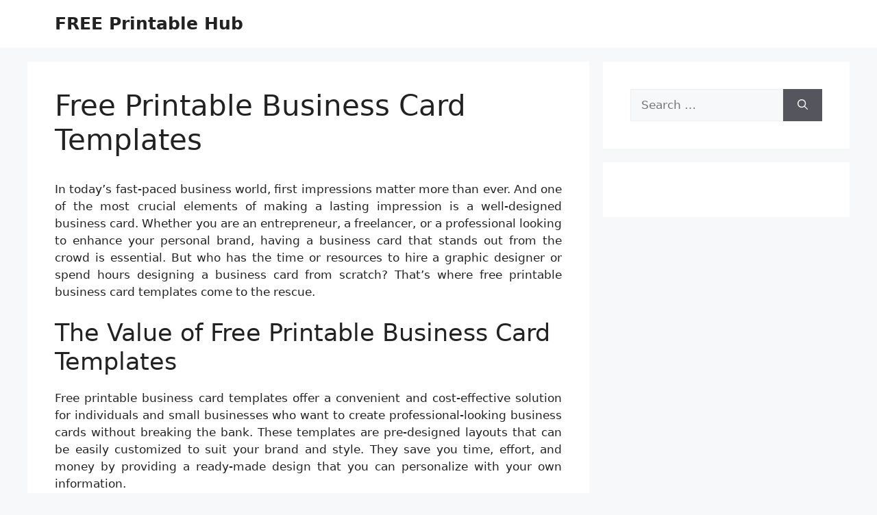

--- FILE ---
content_type: text/html; charset=UTF-8
request_url: https://gracelandbrooklynnewyork.com/free-printable-business-card-templates/
body_size: 12565
content:
<!DOCTYPE html>
<html lang="en-US" prefix="og: https://ogp.me/ns#">
<head>
	<meta charset="UTF-8">
	<meta name="viewport" content="width=device-width, initial-scale=1">
<!-- Search Engine Optimization by Rank Math - https://rankmath.com/ -->
<title>Free Printable Business Card Templates | FREE Printable Hub</title>
<meta name="description" content="In today&#039;s fast-paced business world, first impressions matter more than ever. And one of the most crucial elements of making a lasting impression is a"/>
<meta name="robots" content="follow, index, max-snippet:-1, max-video-preview:-1, max-image-preview:large"/>
<link rel="canonical" href="https://gracelandbrooklynnewyork.com/free-printable-business-card-templates/" />
<meta property="og:locale" content="en_US" />
<meta property="og:type" content="article" />
<meta property="og:title" content="Free Printable Business Card Templates | FREE Printable Hub" />
<meta property="og:description" content="In today&#039;s fast-paced business world, first impressions matter more than ever. And one of the most crucial elements of making a lasting impression is a" />
<meta property="og:url" content="https://gracelandbrooklynnewyork.com/free-printable-business-card-templates/" />
<meta property="og:site_name" content="FREE Printable Hub" />
<meta property="article:section" content="Free Printable" />
<meta property="og:updated_time" content="2024-02-16T16:47:10+07:00" />
<meta property="og:image" content="https://gracelandbrooklynnewyork.com/wp-content/uploads/2024/02/avery-com-templates-8371-business-cards-microsoft-word-business-card-template-free-business-card-templates-business-card-template-free-printable-business-cards-1.jpg" />
<meta property="og:image:secure_url" content="https://gracelandbrooklynnewyork.com/wp-content/uploads/2024/02/avery-com-templates-8371-business-cards-microsoft-word-business-card-template-free-business-card-templates-business-card-template-free-printable-business-cards-1.jpg" />
<meta property="og:image:width" content="1289" />
<meta property="og:image:height" content="1664" />
<meta property="og:image:alt" content="Avery Com Templates 8371 Business Cards Microsoft Word Business Card Template Free Business Card Templates Business Card Template Free Printable Business Cards" />
<meta property="og:image:type" content="image/jpeg" />
<meta property="article:published_time" content="2024-01-03T02:15:22+07:00" />
<meta property="article:modified_time" content="2024-02-16T16:47:10+07:00" />
<meta name="twitter:card" content="summary_large_image" />
<meta name="twitter:title" content="Free Printable Business Card Templates | FREE Printable Hub" />
<meta name="twitter:description" content="In today&#039;s fast-paced business world, first impressions matter more than ever. And one of the most crucial elements of making a lasting impression is a" />
<meta name="twitter:image" content="https://gracelandbrooklynnewyork.com/wp-content/uploads/2024/02/avery-com-templates-8371-business-cards-microsoft-word-business-card-template-free-business-card-templates-business-card-template-free-printable-business-cards-1.jpg" />
<meta name="twitter:label1" content="Written by" />
<meta name="twitter:data1" content="anneahira" />
<meta name="twitter:label2" content="Time to read" />
<meta name="twitter:data2" content="9 minutes" />
<script type="application/ld+json" class="rank-math-schema">{"@context":"https://schema.org","@graph":[{"@type":["Person","Organization"],"@id":"https://gracelandbrooklynnewyork.com/#person","name":"FREE Printable Hub"},{"@type":"WebSite","@id":"https://gracelandbrooklynnewyork.com/#website","url":"https://gracelandbrooklynnewyork.com","name":"FREE Printable Hub","publisher":{"@id":"https://gracelandbrooklynnewyork.com/#person"},"inLanguage":"en-US"},{"@type":"ImageObject","@id":"https://gracelandbrooklynnewyork.com/wp-content/uploads/2024/02/avery-com-templates-8371-business-cards-microsoft-word-business-card-template-free-business-card-templates-business-card-template-free-printable-business-cards-1.jpg","url":"https://gracelandbrooklynnewyork.com/wp-content/uploads/2024/02/avery-com-templates-8371-business-cards-microsoft-word-business-card-template-free-business-card-templates-business-card-template-free-printable-business-cards-1.jpg","width":"200","height":"200","inLanguage":"en-US"},{"@type":"BreadcrumbList","@id":"https://gracelandbrooklynnewyork.com/free-printable-business-card-templates/#breadcrumb","itemListElement":[{"@type":"ListItem","position":"1","item":{"@id":"https://gracelandbrooklynnewyork.com","name":"Home"}},{"@type":"ListItem","position":"2","item":{"@id":"https://gracelandbrooklynnewyork.com/free-printable-business-card-templates/","name":"Free Printable Business Card Templates"}}]},{"@type":"WebPage","@id":"https://gracelandbrooklynnewyork.com/free-printable-business-card-templates/#webpage","url":"https://gracelandbrooklynnewyork.com/free-printable-business-card-templates/","name":"Free Printable Business Card Templates | FREE Printable Hub","datePublished":"2024-01-03T02:15:22+07:00","dateModified":"2024-02-16T16:47:10+07:00","isPartOf":{"@id":"https://gracelandbrooklynnewyork.com/#website"},"primaryImageOfPage":{"@id":"https://gracelandbrooklynnewyork.com/wp-content/uploads/2024/02/avery-com-templates-8371-business-cards-microsoft-word-business-card-template-free-business-card-templates-business-card-template-free-printable-business-cards-1.jpg"},"inLanguage":"en-US","breadcrumb":{"@id":"https://gracelandbrooklynnewyork.com/free-printable-business-card-templates/#breadcrumb"}},{"@type":"Person","@id":"https://gracelandbrooklynnewyork.com/author/anneahira/","name":"anneahira","url":"https://gracelandbrooklynnewyork.com/author/anneahira/","image":{"@type":"ImageObject","@id":"https://secure.gravatar.com/avatar/171d274714744ae76f805e3a7379581df86db24e94380ad8ffe999fcf52b7ea2?s=96&amp;d=mm&amp;r=g","url":"https://secure.gravatar.com/avatar/171d274714744ae76f805e3a7379581df86db24e94380ad8ffe999fcf52b7ea2?s=96&amp;d=mm&amp;r=g","caption":"anneahira","inLanguage":"en-US"},"sameAs":["https://gracelandbrooklynnewyork.com"]},{"@type":"BlogPosting","headline":"Free Printable Business Card Templates | FREE Printable Hub","datePublished":"2024-01-03T02:15:22+07:00","dateModified":"2024-02-16T16:47:10+07:00","author":{"@id":"https://gracelandbrooklynnewyork.com/author/anneahira/","name":"anneahira"},"publisher":{"@id":"https://gracelandbrooklynnewyork.com/#person"},"description":"In today&#039;s fast-paced business world, first impressions matter more than ever. And one of the most crucial elements of making a lasting impression is a","name":"Free Printable Business Card Templates | FREE Printable Hub","@id":"https://gracelandbrooklynnewyork.com/free-printable-business-card-templates/#richSnippet","isPartOf":{"@id":"https://gracelandbrooklynnewyork.com/free-printable-business-card-templates/#webpage"},"image":{"@id":"https://gracelandbrooklynnewyork.com/wp-content/uploads/2024/02/avery-com-templates-8371-business-cards-microsoft-word-business-card-template-free-business-card-templates-business-card-template-free-printable-business-cards-1.jpg"},"inLanguage":"en-US","mainEntityOfPage":{"@id":"https://gracelandbrooklynnewyork.com/free-printable-business-card-templates/#webpage"}}]}</script>
<!-- /Rank Math WordPress SEO plugin -->

<link rel="alternate" type="application/rss+xml" title="FREE Printable Hub &raquo; Feed" href="https://gracelandbrooklynnewyork.com/feed/" />
<link rel="alternate" type="application/rss+xml" title="FREE Printable Hub &raquo; Comments Feed" href="https://gracelandbrooklynnewyork.com/comments/feed/" />
<link rel="alternate" title="oEmbed (JSON)" type="application/json+oembed" href="https://gracelandbrooklynnewyork.com/wp-json/oembed/1.0/embed?url=https%3A%2F%2Fgracelandbrooklynnewyork.com%2Ffree-printable-business-card-templates%2F" />
<link rel="alternate" title="oEmbed (XML)" type="text/xml+oembed" href="https://gracelandbrooklynnewyork.com/wp-json/oembed/1.0/embed?url=https%3A%2F%2Fgracelandbrooklynnewyork.com%2Ffree-printable-business-card-templates%2F&#038;format=xml" />
<style id='wp-img-auto-sizes-contain-inline-css'>
img:is([sizes=auto i],[sizes^="auto," i]){contain-intrinsic-size:3000px 1500px}
/*# sourceURL=wp-img-auto-sizes-contain-inline-css */
</style>
<style id='wp-emoji-styles-inline-css'>

	img.wp-smiley, img.emoji {
		display: inline !important;
		border: none !important;
		box-shadow: none !important;
		height: 1em !important;
		width: 1em !important;
		margin: 0 0.07em !important;
		vertical-align: -0.1em !important;
		background: none !important;
		padding: 0 !important;
	}
/*# sourceURL=wp-emoji-styles-inline-css */
</style>
<link rel='stylesheet' id='generate-style-css' href='https://gracelandbrooklynnewyork.com/wp-content/themes/generatepress/assets/css/main.min.css?ver=3.6.0' media='all' />
<style id='generate-style-inline-css'>
body{background-color:var(--base-2);color:var(--contrast);}a{color:var(--accent);}a{text-decoration:underline;}.entry-title a, .site-branding a, a.button, .wp-block-button__link, .main-navigation a{text-decoration:none;}a:hover, a:focus, a:active{color:var(--contrast);}.wp-block-group__inner-container{max-width:1200px;margin-left:auto;margin-right:auto;}:root{--contrast:#222222;--contrast-2:#575760;--contrast-3:#b2b2be;--base:#f0f0f0;--base-2:#f7f8f9;--base-3:#ffffff;--accent:#1e73be;}:root .has-contrast-color{color:var(--contrast);}:root .has-contrast-background-color{background-color:var(--contrast);}:root .has-contrast-2-color{color:var(--contrast-2);}:root .has-contrast-2-background-color{background-color:var(--contrast-2);}:root .has-contrast-3-color{color:var(--contrast-3);}:root .has-contrast-3-background-color{background-color:var(--contrast-3);}:root .has-base-color{color:var(--base);}:root .has-base-background-color{background-color:var(--base);}:root .has-base-2-color{color:var(--base-2);}:root .has-base-2-background-color{background-color:var(--base-2);}:root .has-base-3-color{color:var(--base-3);}:root .has-base-3-background-color{background-color:var(--base-3);}:root .has-accent-color{color:var(--accent);}:root .has-accent-background-color{background-color:var(--accent);}.top-bar{background-color:#636363;color:#ffffff;}.top-bar a{color:#ffffff;}.top-bar a:hover{color:#303030;}.site-header{background-color:var(--base-3);}.main-title a,.main-title a:hover{color:var(--contrast);}.site-description{color:var(--contrast-2);}.mobile-menu-control-wrapper .menu-toggle,.mobile-menu-control-wrapper .menu-toggle:hover,.mobile-menu-control-wrapper .menu-toggle:focus,.has-inline-mobile-toggle #site-navigation.toggled{background-color:rgba(0, 0, 0, 0.02);}.main-navigation,.main-navigation ul ul{background-color:var(--base-3);}.main-navigation .main-nav ul li a, .main-navigation .menu-toggle, .main-navigation .menu-bar-items{color:var(--contrast);}.main-navigation .main-nav ul li:not([class*="current-menu-"]):hover > a, .main-navigation .main-nav ul li:not([class*="current-menu-"]):focus > a, .main-navigation .main-nav ul li.sfHover:not([class*="current-menu-"]) > a, .main-navigation .menu-bar-item:hover > a, .main-navigation .menu-bar-item.sfHover > a{color:var(--accent);}button.menu-toggle:hover,button.menu-toggle:focus{color:var(--contrast);}.main-navigation .main-nav ul li[class*="current-menu-"] > a{color:var(--accent);}.navigation-search input[type="search"],.navigation-search input[type="search"]:active, .navigation-search input[type="search"]:focus, .main-navigation .main-nav ul li.search-item.active > a, .main-navigation .menu-bar-items .search-item.active > a{color:var(--accent);}.main-navigation ul ul{background-color:var(--base);}.separate-containers .inside-article, .separate-containers .comments-area, .separate-containers .page-header, .one-container .container, .separate-containers .paging-navigation, .inside-page-header{background-color:var(--base-3);}.entry-title a{color:var(--contrast);}.entry-title a:hover{color:var(--contrast-2);}.entry-meta{color:var(--contrast-2);}.sidebar .widget{background-color:var(--base-3);}.footer-widgets{background-color:var(--base-3);}.site-info{background-color:var(--base-3);}input[type="text"],input[type="email"],input[type="url"],input[type="password"],input[type="search"],input[type="tel"],input[type="number"],textarea,select{color:var(--contrast);background-color:var(--base-2);border-color:var(--base);}input[type="text"]:focus,input[type="email"]:focus,input[type="url"]:focus,input[type="password"]:focus,input[type="search"]:focus,input[type="tel"]:focus,input[type="number"]:focus,textarea:focus,select:focus{color:var(--contrast);background-color:var(--base-2);border-color:var(--contrast-3);}button,html input[type="button"],input[type="reset"],input[type="submit"],a.button,a.wp-block-button__link:not(.has-background){color:#ffffff;background-color:#55555e;}button:hover,html input[type="button"]:hover,input[type="reset"]:hover,input[type="submit"]:hover,a.button:hover,button:focus,html input[type="button"]:focus,input[type="reset"]:focus,input[type="submit"]:focus,a.button:focus,a.wp-block-button__link:not(.has-background):active,a.wp-block-button__link:not(.has-background):focus,a.wp-block-button__link:not(.has-background):hover{color:#ffffff;background-color:#3f4047;}a.generate-back-to-top{background-color:rgba( 0,0,0,0.4 );color:#ffffff;}a.generate-back-to-top:hover,a.generate-back-to-top:focus{background-color:rgba( 0,0,0,0.6 );color:#ffffff;}:root{--gp-search-modal-bg-color:var(--base-3);--gp-search-modal-text-color:var(--contrast);--gp-search-modal-overlay-bg-color:rgba(0,0,0,0.2);}@media (max-width:768px){.main-navigation .menu-bar-item:hover > a, .main-navigation .menu-bar-item.sfHover > a{background:none;color:var(--contrast);}}.nav-below-header .main-navigation .inside-navigation.grid-container, .nav-above-header .main-navigation .inside-navigation.grid-container{padding:0px 20px 0px 20px;}.site-main .wp-block-group__inner-container{padding:40px;}.separate-containers .paging-navigation{padding-top:20px;padding-bottom:20px;}.entry-content .alignwide, body:not(.no-sidebar) .entry-content .alignfull{margin-left:-40px;width:calc(100% + 80px);max-width:calc(100% + 80px);}.rtl .menu-item-has-children .dropdown-menu-toggle{padding-left:20px;}.rtl .main-navigation .main-nav ul li.menu-item-has-children > a{padding-right:20px;}@media (max-width:768px){.separate-containers .inside-article, .separate-containers .comments-area, .separate-containers .page-header, .separate-containers .paging-navigation, .one-container .site-content, .inside-page-header{padding:30px;}.site-main .wp-block-group__inner-container{padding:30px;}.inside-top-bar{padding-right:30px;padding-left:30px;}.inside-header{padding-right:30px;padding-left:30px;}.widget-area .widget{padding-top:30px;padding-right:30px;padding-bottom:30px;padding-left:30px;}.footer-widgets-container{padding-top:30px;padding-right:30px;padding-bottom:30px;padding-left:30px;}.inside-site-info{padding-right:30px;padding-left:30px;}.entry-content .alignwide, body:not(.no-sidebar) .entry-content .alignfull{margin-left:-30px;width:calc(100% + 60px);max-width:calc(100% + 60px);}.one-container .site-main .paging-navigation{margin-bottom:20px;}}/* End cached CSS */.is-right-sidebar{width:30%;}.is-left-sidebar{width:30%;}.site-content .content-area{width:70%;}@media (max-width:768px){.main-navigation .menu-toggle,.sidebar-nav-mobile:not(#sticky-placeholder){display:block;}.main-navigation ul,.gen-sidebar-nav,.main-navigation:not(.slideout-navigation):not(.toggled) .main-nav > ul,.has-inline-mobile-toggle #site-navigation .inside-navigation > *:not(.navigation-search):not(.main-nav){display:none;}.nav-align-right .inside-navigation,.nav-align-center .inside-navigation{justify-content:space-between;}.has-inline-mobile-toggle .mobile-menu-control-wrapper{display:flex;flex-wrap:wrap;}.has-inline-mobile-toggle .inside-header{flex-direction:row;text-align:left;flex-wrap:wrap;}.has-inline-mobile-toggle .header-widget,.has-inline-mobile-toggle #site-navigation{flex-basis:100%;}.nav-float-left .has-inline-mobile-toggle #site-navigation{order:10;}}
/*# sourceURL=generate-style-inline-css */
</style>
<script src="https://gracelandbrooklynnewyork.com/wp-includes/js/jquery/jquery.min.js?ver=3.7.1" id="jquery-core-js"></script>
<script src="https://gracelandbrooklynnewyork.com/wp-includes/js/jquery/jquery-migrate.min.js?ver=3.4.1" id="jquery-migrate-js"></script>
<script id="jquery-js-after">
jQuery(document).ready(function() {
	jQuery(".8b3b99d8caadeb000f1477d9f64c376e").click(function() {
		jQuery.post(
			"https://gracelandbrooklynnewyork.com/wp-admin/admin-ajax.php", {
				"action": "quick_adsense_onpost_ad_click",
				"quick_adsense_onpost_ad_index": jQuery(this).attr("data-index"),
				"quick_adsense_nonce": "b9f91dbcef",
			}, function(response) { }
		);
	});
});

//# sourceURL=jquery-js-after
</script>
<link rel="https://api.w.org/" href="https://gracelandbrooklynnewyork.com/wp-json/" /><link rel="alternate" title="JSON" type="application/json" href="https://gracelandbrooklynnewyork.com/wp-json/wp/v2/posts/4211" /><link rel="EditURI" type="application/rsd+xml" title="RSD" href="https://gracelandbrooklynnewyork.com/xmlrpc.php?rsd" />
<meta name="generator" content="WordPress 6.9" />
<link rel='shortlink' href='https://gracelandbrooklynnewyork.com/?p=4211' />
<style id='global-styles-inline-css'>
:root{--wp--preset--aspect-ratio--square: 1;--wp--preset--aspect-ratio--4-3: 4/3;--wp--preset--aspect-ratio--3-4: 3/4;--wp--preset--aspect-ratio--3-2: 3/2;--wp--preset--aspect-ratio--2-3: 2/3;--wp--preset--aspect-ratio--16-9: 16/9;--wp--preset--aspect-ratio--9-16: 9/16;--wp--preset--color--black: #000000;--wp--preset--color--cyan-bluish-gray: #abb8c3;--wp--preset--color--white: #ffffff;--wp--preset--color--pale-pink: #f78da7;--wp--preset--color--vivid-red: #cf2e2e;--wp--preset--color--luminous-vivid-orange: #ff6900;--wp--preset--color--luminous-vivid-amber: #fcb900;--wp--preset--color--light-green-cyan: #7bdcb5;--wp--preset--color--vivid-green-cyan: #00d084;--wp--preset--color--pale-cyan-blue: #8ed1fc;--wp--preset--color--vivid-cyan-blue: #0693e3;--wp--preset--color--vivid-purple: #9b51e0;--wp--preset--color--contrast: var(--contrast);--wp--preset--color--contrast-2: var(--contrast-2);--wp--preset--color--contrast-3: var(--contrast-3);--wp--preset--color--base: var(--base);--wp--preset--color--base-2: var(--base-2);--wp--preset--color--base-3: var(--base-3);--wp--preset--color--accent: var(--accent);--wp--preset--gradient--vivid-cyan-blue-to-vivid-purple: linear-gradient(135deg,rgb(6,147,227) 0%,rgb(155,81,224) 100%);--wp--preset--gradient--light-green-cyan-to-vivid-green-cyan: linear-gradient(135deg,rgb(122,220,180) 0%,rgb(0,208,130) 100%);--wp--preset--gradient--luminous-vivid-amber-to-luminous-vivid-orange: linear-gradient(135deg,rgb(252,185,0) 0%,rgb(255,105,0) 100%);--wp--preset--gradient--luminous-vivid-orange-to-vivid-red: linear-gradient(135deg,rgb(255,105,0) 0%,rgb(207,46,46) 100%);--wp--preset--gradient--very-light-gray-to-cyan-bluish-gray: linear-gradient(135deg,rgb(238,238,238) 0%,rgb(169,184,195) 100%);--wp--preset--gradient--cool-to-warm-spectrum: linear-gradient(135deg,rgb(74,234,220) 0%,rgb(151,120,209) 20%,rgb(207,42,186) 40%,rgb(238,44,130) 60%,rgb(251,105,98) 80%,rgb(254,248,76) 100%);--wp--preset--gradient--blush-light-purple: linear-gradient(135deg,rgb(255,206,236) 0%,rgb(152,150,240) 100%);--wp--preset--gradient--blush-bordeaux: linear-gradient(135deg,rgb(254,205,165) 0%,rgb(254,45,45) 50%,rgb(107,0,62) 100%);--wp--preset--gradient--luminous-dusk: linear-gradient(135deg,rgb(255,203,112) 0%,rgb(199,81,192) 50%,rgb(65,88,208) 100%);--wp--preset--gradient--pale-ocean: linear-gradient(135deg,rgb(255,245,203) 0%,rgb(182,227,212) 50%,rgb(51,167,181) 100%);--wp--preset--gradient--electric-grass: linear-gradient(135deg,rgb(202,248,128) 0%,rgb(113,206,126) 100%);--wp--preset--gradient--midnight: linear-gradient(135deg,rgb(2,3,129) 0%,rgb(40,116,252) 100%);--wp--preset--font-size--small: 13px;--wp--preset--font-size--medium: 20px;--wp--preset--font-size--large: 36px;--wp--preset--font-size--x-large: 42px;--wp--preset--spacing--20: 0.44rem;--wp--preset--spacing--30: 0.67rem;--wp--preset--spacing--40: 1rem;--wp--preset--spacing--50: 1.5rem;--wp--preset--spacing--60: 2.25rem;--wp--preset--spacing--70: 3.38rem;--wp--preset--spacing--80: 5.06rem;--wp--preset--shadow--natural: 6px 6px 9px rgba(0, 0, 0, 0.2);--wp--preset--shadow--deep: 12px 12px 50px rgba(0, 0, 0, 0.4);--wp--preset--shadow--sharp: 6px 6px 0px rgba(0, 0, 0, 0.2);--wp--preset--shadow--outlined: 6px 6px 0px -3px rgb(255, 255, 255), 6px 6px rgb(0, 0, 0);--wp--preset--shadow--crisp: 6px 6px 0px rgb(0, 0, 0);}:where(.is-layout-flex){gap: 0.5em;}:where(.is-layout-grid){gap: 0.5em;}body .is-layout-flex{display: flex;}.is-layout-flex{flex-wrap: wrap;align-items: center;}.is-layout-flex > :is(*, div){margin: 0;}body .is-layout-grid{display: grid;}.is-layout-grid > :is(*, div){margin: 0;}:where(.wp-block-columns.is-layout-flex){gap: 2em;}:where(.wp-block-columns.is-layout-grid){gap: 2em;}:where(.wp-block-post-template.is-layout-flex){gap: 1.25em;}:where(.wp-block-post-template.is-layout-grid){gap: 1.25em;}.has-black-color{color: var(--wp--preset--color--black) !important;}.has-cyan-bluish-gray-color{color: var(--wp--preset--color--cyan-bluish-gray) !important;}.has-white-color{color: var(--wp--preset--color--white) !important;}.has-pale-pink-color{color: var(--wp--preset--color--pale-pink) !important;}.has-vivid-red-color{color: var(--wp--preset--color--vivid-red) !important;}.has-luminous-vivid-orange-color{color: var(--wp--preset--color--luminous-vivid-orange) !important;}.has-luminous-vivid-amber-color{color: var(--wp--preset--color--luminous-vivid-amber) !important;}.has-light-green-cyan-color{color: var(--wp--preset--color--light-green-cyan) !important;}.has-vivid-green-cyan-color{color: var(--wp--preset--color--vivid-green-cyan) !important;}.has-pale-cyan-blue-color{color: var(--wp--preset--color--pale-cyan-blue) !important;}.has-vivid-cyan-blue-color{color: var(--wp--preset--color--vivid-cyan-blue) !important;}.has-vivid-purple-color{color: var(--wp--preset--color--vivid-purple) !important;}.has-black-background-color{background-color: var(--wp--preset--color--black) !important;}.has-cyan-bluish-gray-background-color{background-color: var(--wp--preset--color--cyan-bluish-gray) !important;}.has-white-background-color{background-color: var(--wp--preset--color--white) !important;}.has-pale-pink-background-color{background-color: var(--wp--preset--color--pale-pink) !important;}.has-vivid-red-background-color{background-color: var(--wp--preset--color--vivid-red) !important;}.has-luminous-vivid-orange-background-color{background-color: var(--wp--preset--color--luminous-vivid-orange) !important;}.has-luminous-vivid-amber-background-color{background-color: var(--wp--preset--color--luminous-vivid-amber) !important;}.has-light-green-cyan-background-color{background-color: var(--wp--preset--color--light-green-cyan) !important;}.has-vivid-green-cyan-background-color{background-color: var(--wp--preset--color--vivid-green-cyan) !important;}.has-pale-cyan-blue-background-color{background-color: var(--wp--preset--color--pale-cyan-blue) !important;}.has-vivid-cyan-blue-background-color{background-color: var(--wp--preset--color--vivid-cyan-blue) !important;}.has-vivid-purple-background-color{background-color: var(--wp--preset--color--vivid-purple) !important;}.has-black-border-color{border-color: var(--wp--preset--color--black) !important;}.has-cyan-bluish-gray-border-color{border-color: var(--wp--preset--color--cyan-bluish-gray) !important;}.has-white-border-color{border-color: var(--wp--preset--color--white) !important;}.has-pale-pink-border-color{border-color: var(--wp--preset--color--pale-pink) !important;}.has-vivid-red-border-color{border-color: var(--wp--preset--color--vivid-red) !important;}.has-luminous-vivid-orange-border-color{border-color: var(--wp--preset--color--luminous-vivid-orange) !important;}.has-luminous-vivid-amber-border-color{border-color: var(--wp--preset--color--luminous-vivid-amber) !important;}.has-light-green-cyan-border-color{border-color: var(--wp--preset--color--light-green-cyan) !important;}.has-vivid-green-cyan-border-color{border-color: var(--wp--preset--color--vivid-green-cyan) !important;}.has-pale-cyan-blue-border-color{border-color: var(--wp--preset--color--pale-cyan-blue) !important;}.has-vivid-cyan-blue-border-color{border-color: var(--wp--preset--color--vivid-cyan-blue) !important;}.has-vivid-purple-border-color{border-color: var(--wp--preset--color--vivid-purple) !important;}.has-vivid-cyan-blue-to-vivid-purple-gradient-background{background: var(--wp--preset--gradient--vivid-cyan-blue-to-vivid-purple) !important;}.has-light-green-cyan-to-vivid-green-cyan-gradient-background{background: var(--wp--preset--gradient--light-green-cyan-to-vivid-green-cyan) !important;}.has-luminous-vivid-amber-to-luminous-vivid-orange-gradient-background{background: var(--wp--preset--gradient--luminous-vivid-amber-to-luminous-vivid-orange) !important;}.has-luminous-vivid-orange-to-vivid-red-gradient-background{background: var(--wp--preset--gradient--luminous-vivid-orange-to-vivid-red) !important;}.has-very-light-gray-to-cyan-bluish-gray-gradient-background{background: var(--wp--preset--gradient--very-light-gray-to-cyan-bluish-gray) !important;}.has-cool-to-warm-spectrum-gradient-background{background: var(--wp--preset--gradient--cool-to-warm-spectrum) !important;}.has-blush-light-purple-gradient-background{background: var(--wp--preset--gradient--blush-light-purple) !important;}.has-blush-bordeaux-gradient-background{background: var(--wp--preset--gradient--blush-bordeaux) !important;}.has-luminous-dusk-gradient-background{background: var(--wp--preset--gradient--luminous-dusk) !important;}.has-pale-ocean-gradient-background{background: var(--wp--preset--gradient--pale-ocean) !important;}.has-electric-grass-gradient-background{background: var(--wp--preset--gradient--electric-grass) !important;}.has-midnight-gradient-background{background: var(--wp--preset--gradient--midnight) !important;}.has-small-font-size{font-size: var(--wp--preset--font-size--small) !important;}.has-medium-font-size{font-size: var(--wp--preset--font-size--medium) !important;}.has-large-font-size{font-size: var(--wp--preset--font-size--large) !important;}.has-x-large-font-size{font-size: var(--wp--preset--font-size--x-large) !important;}
/*# sourceURL=global-styles-inline-css */
</style>
</head>

<body data-rsssl=1 class="wp-singular post-template-default single single-post postid-4211 single-format-standard wp-embed-responsive wp-theme-generatepress post-image-above-header post-image-aligned-center right-sidebar nav-float-right separate-containers header-aligned-left dropdown-hover" itemtype="https://schema.org/Blog" itemscope>
	<a class="screen-reader-text skip-link" href="#content" title="Skip to content">Skip to content</a>		<header class="site-header has-inline-mobile-toggle" id="masthead" aria-label="Site"  itemtype="https://schema.org/WPHeader" itemscope>
			<div class="inside-header grid-container">
				<div class="site-branding">
						<p class="main-title" itemprop="headline">
					<a href="https://gracelandbrooklynnewyork.com/" rel="home">FREE Printable Hub</a>
				</p>
						
					</div>	<nav class="main-navigation mobile-menu-control-wrapper" id="mobile-menu-control-wrapper" aria-label="Mobile Toggle">
				<button data-nav="site-navigation" class="menu-toggle" aria-controls="primary-menu" aria-expanded="false">
			<span class="gp-icon icon-menu-bars"><svg viewBox="0 0 512 512" aria-hidden="true" xmlns="http://www.w3.org/2000/svg" width="1em" height="1em"><path d="M0 96c0-13.255 10.745-24 24-24h464c13.255 0 24 10.745 24 24s-10.745 24-24 24H24c-13.255 0-24-10.745-24-24zm0 160c0-13.255 10.745-24 24-24h464c13.255 0 24 10.745 24 24s-10.745 24-24 24H24c-13.255 0-24-10.745-24-24zm0 160c0-13.255 10.745-24 24-24h464c13.255 0 24 10.745 24 24s-10.745 24-24 24H24c-13.255 0-24-10.745-24-24z" /></svg><svg viewBox="0 0 512 512" aria-hidden="true" xmlns="http://www.w3.org/2000/svg" width="1em" height="1em"><path d="M71.029 71.029c9.373-9.372 24.569-9.372 33.942 0L256 222.059l151.029-151.03c9.373-9.372 24.569-9.372 33.942 0 9.372 9.373 9.372 24.569 0 33.942L289.941 256l151.03 151.029c9.372 9.373 9.372 24.569 0 33.942-9.373 9.372-24.569 9.372-33.942 0L256 289.941l-151.029 151.03c-9.373 9.372-24.569 9.372-33.942 0-9.372-9.373-9.372-24.569 0-33.942L222.059 256 71.029 104.971c-9.372-9.373-9.372-24.569 0-33.942z" /></svg></span><span class="screen-reader-text">Menu</span>		</button>
	</nav>
			<nav class="main-navigation sub-menu-right" id="site-navigation" aria-label="Primary"  itemtype="https://schema.org/SiteNavigationElement" itemscope>
			<div class="inside-navigation grid-container">
								<button class="menu-toggle" aria-controls="primary-menu" aria-expanded="false">
					<span class="gp-icon icon-menu-bars"><svg viewBox="0 0 512 512" aria-hidden="true" xmlns="http://www.w3.org/2000/svg" width="1em" height="1em"><path d="M0 96c0-13.255 10.745-24 24-24h464c13.255 0 24 10.745 24 24s-10.745 24-24 24H24c-13.255 0-24-10.745-24-24zm0 160c0-13.255 10.745-24 24-24h464c13.255 0 24 10.745 24 24s-10.745 24-24 24H24c-13.255 0-24-10.745-24-24zm0 160c0-13.255 10.745-24 24-24h464c13.255 0 24 10.745 24 24s-10.745 24-24 24H24c-13.255 0-24-10.745-24-24z" /></svg><svg viewBox="0 0 512 512" aria-hidden="true" xmlns="http://www.w3.org/2000/svg" width="1em" height="1em"><path d="M71.029 71.029c9.373-9.372 24.569-9.372 33.942 0L256 222.059l151.029-151.03c9.373-9.372 24.569-9.372 33.942 0 9.372 9.373 9.372 24.569 0 33.942L289.941 256l151.03 151.029c9.372 9.373 9.372 24.569 0 33.942-9.373 9.372-24.569 9.372-33.942 0L256 289.941l-151.029 151.03c-9.373 9.372-24.569 9.372-33.942 0-9.372-9.373-9.372-24.569 0-33.942L222.059 256 71.029 104.971c-9.372-9.373-9.372-24.569 0-33.942z" /></svg></span><span class="mobile-menu">Menu</span>				</button>
						<div id="primary-menu" class="main-nav">
			<ul class="menu sf-menu">
							</ul>
		</div>
					</div>
		</nav>
					</div>
		</header>
		
	<div class="site grid-container container hfeed" id="page">
				<div class="site-content" id="content">
			
	<div class="content-area" id="primary">
		<main class="site-main" id="main">
			
<article id="post-4211" class="post-4211 post type-post status-publish format-standard hentry category-free-printable" itemtype="https://schema.org/CreativeWork" itemscope>
	<div class="inside-article">
					<header class="entry-header">
				<h1 class="entry-title" itemprop="headline">Free Printable Business Card Templates</h1>			</header>
			
		<div class="entry-content" itemprop="text">
			<p style="text-align: justify;">In today&#8217;s fast-paced business world, first impressions matter more than ever. And one of the most crucial elements of making a lasting impression is a well-designed business card. Whether you are an entrepreneur, a freelancer, or a professional looking to enhance your personal brand, having a business card that stands out from the crowd is essential. But who has the time or resources to hire a graphic designer or spend hours designing a business card from scratch? That&#8217;s where free printable business card templates come to the rescue.</p>
<h2>The Value of Free Printable Business Card Templates</h2>
<p style="text-align: justify;">Free printable business card templates offer a convenient and cost-effective solution for individuals and small businesses who want to create professional-looking business cards without breaking the bank. These templates are pre-designed layouts that can be easily customized to suit your brand and style. They save you time, effort, and money by providing a ready-made design that you can personalize with your own information.</p>
<p style="text-align: justify;">With free printable business card templates, you don&#8217;t need any graphic design skills or expensive software. All you need is a computer, an internet connection, and a printer. Simply choose a template, customize it with your logo, contact details, and any other relevant information, and hit print. In a matter of minutes, you&#8217;ll have a stack of professional-looking business cards ready to be distributed.</p>
<h2>Exploring the Benefits</h2>
<p style="text-align: justify;">Using free printable business card templates offers numerous benefits, making them a popular choice among professionals. Here are some key advantages:</p>
<h3>1. Cost Savings</h3>
<p style="text-align: justify;">One of the most significant advantages of free printable business card templates is the cost savings they provide. Instead of spending money on hiring a designer or purchasing expensive design software, you can access high-quality templates for free. This is especially beneficial for startups and small businesses with limited budgets.</p>
<h3>2. Time Efficiency</h3>
<p style="text-align: justify;">Time is a precious resource in today&#8217;s fast-paced world. Free printable business card templates save you valuable time by eliminating the need to start from scratch. With a wide range of templates available, you can quickly find one that suits your style and brand. Customizing the template with your information is a breeze, allowing you to create professional business cards in minutes.</p>
<h3>3. Professional Appearance</h3>
<p style="text-align: justify;">First impressions are crucial, and your business card is often the first tangible representation of your brand that potential clients or partners encounter. Free printable business card templates offer professionally designed layouts that give your cards a polished and sophisticated look. This helps you make a positive impression and stand out from competitors.</p>
<h3>4. Customization Options</h3>
<p style="text-align: justify;">While the templates provide a solid foundation, they also offer plenty of room for customization. You can easily add your logo, choose different fonts and colors, and adjust the layout to suit your preferences. This allows you to create a unique and personalized business card that reflects your brand identity.</p>
<h2>Final Thoughts</h2>
<p style="text-align: justify;">Free printable business card templates are a valuable resource for individuals and small businesses looking to create professional-looking business cards with minimal effort and cost. They offer a wide range of templates to choose from, ensuring you can find a design that aligns with your brand. By leveraging the benefits of these templates, you can make a memorable first impression and establish your credibility in the business world.</p>
<h3>More FREE Printables</h3>
<ul>
<li><a href="/free-printable-business-card-templates-for-teachers">Free Printable Business Card Templates For Teachers</a></li>
<li><a href="/free-printable-business-card-templates-for-word">Free Printable Business Card Templates For Word</a></li>
<li><a href="/free-printable-business-card-templates-pdf">Free Printable Business Card Templates Pdf</a></li>
<li><a href="/free-printable-business-hours-sign">Free Printable Business Hours Sign</a></li>
<li><a href="/free-printable-button-templates">Free Printable Button Templates</a></li>
</ul>
<p style="text-align: justify;">Below you&#8217;ll find a selection of images related to our conversation, all courtesy of Google. They&#8217;re here to sprinkle a little visual flair on our topic. We&#8217;re shooting for a mix of insightful and easy-going, aiming to make your journey through this topic a bit more vivid.</p>
<h2>Avery Com Templates 8371 Business Cards Microsoft Word Business Card Template Free Business Card Templates Business Card Template Free Printable Business Cards</h2>
<p style="text-align: justify;">The image, titled <strong>Avery Com Templates 8371 Business Cards Microsoft Word Business Card Template Free Business Card Templates Business Card Template Free Printable Business Cards</strong>, published on <span style="text-decoration: underline;">February, 11 2024</span>, features dimensions of width <em>1289</em> px and height <em>1664</em> px, with a file size of <span style="text-decoration: underline;">1289 x 1664</span> px. This image image/jpeg type visual are source from <strong>www.pinterest.com</strong> offers a concise yet detailed view, perfectly suited for educational or illustrative purposes on topic <strong>Free Printable Business Card Templates</strong>. Its composition and scale not only enhance the aesthetic appeal but also serve as an insightful reference for our readers, embodying the essence of the subject discussed.</p>
<p align="center"><a href="https://gracelandbrooklynnewyork.com/wp-content/uploads/2024/02/avery-com-templates-8371-business-cards-microsoft-word-business-card-template-free-business-card-templates-business-card-template-free-printable-business-cards-1.jpg"><img fetchpriority="high" decoding="async" class="alignnone" title="Avery Com Templates 8371 Business Cards Microsoft Word Business Card Template Free Business Card Templates Business Card Template Free Printable Business Cards - Free Printable Business Card Templates" src="https://gracelandbrooklynnewyork.com/wp-content/uploads/2024/02/avery-com-templates-8371-business-cards-microsoft-word-business-card-template-free-business-card-templates-business-card-template-free-printable-business-cards-1.jpg" alt="Avery Com Templates 8371 Business Cards Microsoft Word Business Card Template Free Business Card Templates Business Card Template Free Printable Business Cards - Free Printable Business Card Templates" width="1289" height="1664" /></a></p>
<h2>Blank Business Card Template 3 5&#215;2 88 9&#215;50 8mm</h2>
<p style="text-align: justify;">The image, titled <strong>Blank Business Card Template 3 5&#215;2 88 9&#215;50 8mm</strong>, published on <span style="text-decoration: underline;">February, 11 2024</span>, features dimensions of width <em>800</em> px and height <em>1132 </em>px, with a file size of <span style="text-decoration: underline;">800 x 1132</span>. This image image/jpeg type visual are source from <strong>makebadge.com</strong> offers a concise yet detailed view, perfectly suited for educational or illustrative purposes on topic <strong>Free Printable Business Card Templates</strong>. Its composition and scale not only enhance the aesthetic appeal but also serve as an insightful reference for our readers, embodying the essence of the subject discussed.</p>
<p align="center"><a href="https://gracelandbrooklynnewyork.com/wp-content/uploads/2024/02/blank-business-card-template-3-5x2-88-9x50-8mm-2.jpg"><img decoding="async" class="alignnone" title="Blank Business Card Template 3 5x2 88 9x50 8mm - Free Printable Business Card Templates" src="https://gracelandbrooklynnewyork.com/wp-content/uploads/2024/02/blank-business-card-template-3-5x2-88-9x50-8mm-2.jpg" alt="Blank Business Card Template 3 5x2 88 9x50 8mm - Free Printable Business Card Templates" width="800" height="1132" /></a></p>
<h2>Print Business Card Template Royalty Free Vector Image</h2>
<p style="text-align: justify;">The image, titled <strong>Print Business Card Template Royalty Free Vector Image</strong>, published on <span style="text-decoration: underline;">February, 11 2024</span>, features dimensions of width <em>1000</em> px and height <em>1080 </em>px, with a file size of <span style="text-decoration: underline;">1000 x 1080</span>. This image image/jpeg type visual are source from <strong>www.vectorstock.com</strong> offers a concise yet detailed view, perfectly suited for educational or illustrative purposes on topic <strong>Free Printable Business Card Templates</strong>. Its composition and scale not only enhance the aesthetic appeal but also serve as an insightful reference for our readers, embodying the essence of the subject discussed.</p>
<p align="center"><a href="https://gracelandbrooklynnewyork.com/wp-content/uploads/2024/02/print-business-card-template-royalty-free-vector-image.jpg"><img decoding="async" class="alignnone" title="Print Business Card Template Royalty Free Vector Image - Free Printable Business Card Templates" src="https://gracelandbrooklynnewyork.com/wp-content/uploads/2024/02/print-business-card-template-royalty-free-vector-image.jpg" alt="Print Business Card Template Royalty Free Vector Image - Free Printable Business Card Templates" width="1000" height="1080" /></a></p>
<h2>Custom Free Printable Business Cards Template Online Printing Check More At Http W Free Printable Business Cards Free Business Card Maker Business Card Maker</h2>
<p style="text-align: justify;">The image, titled <strong>Custom Free Printable Business Cards Template Online Printing Check More At Http W Free Printable Business Cards Free Business Card Maker Business Card Maker</strong>, published on <span style="text-decoration: underline;">February, 11 2024</span>, features dimensions of width<em> 1011</em> px and height<em> 975 </em>px, with a file size of <span style="text-decoration: underline;">1011 x 975</span>. This image image/jpeg type visual are source from <strong>www.pinterest.com</strong> offers a concise yet detailed view, perfectly suited for educational or illustrative purposes on topic <strong>Free Printable Business Card Templates</strong>. Its composition and scale not only enhance the aesthetic appeal but also serve as an insightful reference for our readers, embodying the essence of the subject discussed.</p>
<p align="center"><a href="https://gracelandbrooklynnewyork.com/wp-content/uploads/2024/02/custom-free-printable-business-cards-template-online-printing-check-more-at-http-w-free-printable-business-cards-free-business-card-maker-business-card-maker-1.jpg"><img loading="lazy" decoding="async" class="alignnone" title="Custom Free Printable Business Cards Template Online Printing Check More At Http w Free Printable Business Cards Free Business Card Maker Business Card Maker - Free Printable Business Card Templates" src="https://gracelandbrooklynnewyork.com/wp-content/uploads/2024/02/custom-free-printable-business-cards-template-online-printing-check-more-at-http-w-free-printable-business-cards-free-business-card-maker-business-card-maker-1.jpg" alt="Custom Free Printable Business Cards Template Online Printing Check More At Http w Free Printable Business Cards Free Business Card Maker Business Card Maker - Free Printable Business Card Templates" width="1011" height="975" /></a></p>
<h2>Free Printable Business Card Templates You Can Customize Canva</h2>
<p style="text-align: justify;">The image, titled <strong>Free Printable Business Card Templates You Can Customize Canva</strong>, published on <span style="text-decoration: underline;">February, 11 2024</span>, features dimensions of width <em>1600</em> px and height <em>941 </em>px, with a file size of <span style="text-decoration: underline;">1600 x 941</span>. This image image/jpeg type visual are source from <strong>www.canva.com</strong> offers a concise yet detailed view, perfectly suited for educational or illustrative purposes on topic <strong>Free Printable Business Card Templates</strong>. Its composition and scale not only enhance the aesthetic appeal but also serve as an insightful reference for our readers, embodying the essence of the subject discussed.</p>
<p align="center"><a href="https://gracelandbrooklynnewyork.com/wp-content/uploads/2024/02/free-printable-business-card-templates-you-can-customize-canva-7.jpg"><img loading="lazy" decoding="async" class="alignnone" title="Free Printable Business Card Templates You Can Customize Canva - Free Printable Business Card Templates" src="https://gracelandbrooklynnewyork.com/wp-content/uploads/2024/02/free-printable-business-card-templates-you-can-customize-canva-7.jpg" alt="Free Printable Business Card Templates You Can Customize Canva - Free Printable Business Card Templates" width="1600" height="941" /></a></p>
<h2>Blank Business Card Template In PSD Pages Illustrator Publisher Word Download Template</h2>
<p style="text-align: justify;">The image, titled <strong>Blank Business Card Template In PSD Pages Illustrator Publisher Word Download Template</strong>, published on <span style="text-decoration: underline;">February, 11 2024</span>, features dimensions of width <em>880</em> px and height <em>1140 </em>px, with a file size of <span style="text-decoration: underline;">880 x 1140</span>. This image image/jpeg type visual are source from <strong>www.template.net</strong> offers a concise yet detailed view, perfectly suited for educational or illustrative purposes on topic <strong>Free Printable Business Card Templates</strong>. Its composition and scale not only enhance the aesthetic appeal but also serve as an insightful reference for our readers, embodying the essence of the subject discussed.</p>
<p align="center"><a href="https://gracelandbrooklynnewyork.com/wp-content/uploads/2024/02/blank-business-card-template-in-psd-pages-illustrator-publisher-word-download-template-2.jpg"><img loading="lazy" decoding="async" class="alignnone" title="Blank Business Card Template In PSD Pages Illustrator Publisher Word Download Template - Free Printable Business Card Templates" src="https://gracelandbrooklynnewyork.com/wp-content/uploads/2024/02/blank-business-card-template-in-psd-pages-illustrator-publisher-word-download-template-2.jpg" alt="Blank Business Card Template In PSD Pages Illustrator Publisher Word Download Template - Free Printable Business Card Templates" width="880" height="1140" /></a></p>
<h2>Business Card Printable Template Free Printable Templates Free</h2>
<p style="text-align: justify;">The image, titled <strong>Business Card Printable Template Free Printable Templates Free</strong>, published on <span style="text-decoration: underline;">February, 11 2024</span>, features dimensions of width <em>1600</em> px and height <em>1211 </em>px, with a file size of <span style="text-decoration: underline;">1600 x 1211</span>. This image image/jpeg type visual are source from <strong>read.cholonautas.edu.pe</strong> offers a concise yet detailed view, perfectly suited for educational or illustrative purposes on topic <strong>Free Printable Business Card Templates</strong>. Its composition and scale not only enhance the aesthetic appeal but also serve as an insightful reference for our readers, embodying the essence of the subject discussed.</p>
<p align="center"><a href="https://gracelandbrooklynnewyork.com/wp-content/uploads/2024/02/business-card-printable-template-free-printable-templates-free.jpg"><img loading="lazy" decoding="async" class="alignnone" title="Business Card Printable Template Free Printable Templates Free - Free Printable Business Card Templates" src="https://gracelandbrooklynnewyork.com/wp-content/uploads/2024/02/business-card-printable-template-free-printable-templates-free.jpg" alt="Business Card Printable Template Free Printable Templates Free - Free Printable Business Card Templates" width="1600" height="1211" /></a></p>
<h2>Free Calling Card Template Download Tunu Redmini Co With Blank Business Download Business Card Business Card Templates Download Free Business Card Templates</h2>
<p style="text-align: justify;">The image, titled <strong>Free Calling Card Template Download Tunu Redmini Co With Blank Business Download Business Card Business Card Templates Download Free Business Card Templates</strong>, published on <span style="text-decoration: underline;">February, 11 2024</span>, features dimensions of width<em> 1300</em> px and height <em>1291 </em>px, with a file size of <span style="text-decoration: underline;">1300 x 1291</span>. This image image/jpeg type visual are source from <strong>www.pinterest.com</strong> offers a concise yet detailed view, perfectly suited for educational or illustrative purposes on topic <strong>Free Printable Business Card Templates</strong>. Its composition and scale not only enhance the aesthetic appeal but also serve as an insightful reference for our readers, embodying the essence of the subject discussed.</p>
<p align="center"><a href="https://gracelandbrooklynnewyork.com/wp-content/uploads/2024/02/free-calling-card-template-download-tunu-redmini-co-with-blank-business-download-business-card-business-card-templates-download-free-business-card-templates-1.jpg"><img loading="lazy" decoding="async" class="alignnone" title="Free Calling Card Template Download Tunu redmini co With Blank Business Download Business Card Business Card Templates Download Free Business Card Templates - Free Printable Business Card Templates" src="https://gracelandbrooklynnewyork.com/wp-content/uploads/2024/02/free-calling-card-template-download-tunu-redmini-co-with-blank-business-download-business-card-business-card-templates-download-free-business-card-templates-1.jpg" alt="Free Calling Card Template Download Tunu redmini co With Blank Business Download Business Card Business Card Templates Download Free Business Card Templates - Free Printable Business Card Templates" width="1300" height="1291" /></a></p>
<h2>Business Card Templates Set Printable Royalty Free Vector</h2>
<p style="text-align: justify;">The image, titled <strong>Business Card Templates Set Printable Royalty Free Vector</strong>, published on <span style="text-decoration: underline;">February, 11 2024</span>, features dimensions of width <em>1000</em> px and height <em>1080 </em>px, with a file size of <span style="text-decoration: underline;">1000 x 1080</span>. This image image/jpeg type visual are source from <strong>www.vectorstock.com</strong> offers a concise yet detailed view, perfectly suited for educational or illustrative purposes on topic <strong>Free Printable Business Card Templates</strong>. Its composition and scale not only enhance the aesthetic appeal but also serve as an insightful reference for our readers, embodying the essence of the subject discussed.</p>
<p align="center"><a href="https://gracelandbrooklynnewyork.com/wp-content/uploads/2024/02/business-card-templates-set-printable-royalty-free-vector.jpg"><img loading="lazy" decoding="async" class="alignnone" title="Business Card Templates Set Printable Royalty Free Vector - Free Printable Business Card Templates" src="https://gracelandbrooklynnewyork.com/wp-content/uploads/2024/02/business-card-templates-set-printable-royalty-free-vector.jpg" alt="Business Card Templates Set Printable Royalty Free Vector - Free Printable Business Card Templates" width="1000" height="1080" /></a></p>
<h2>Free Blank Business Card Template Front And Back Design Pertaining To Front And Back B Printable Business Cards Business Card Template Psd Blank Business Cards</h2>
<p style="text-align: justify;">The image, titled <strong>Free Blank Business Card Template Front And Back Design Pertaining To Front And Back B Printable Business Cards Business Card Template Psd Blank Business Cards</strong>, published on February, 11 2024, features dimensions of width <em>1202</em> px and height <em>1701 </em>px, with a file size of <span style="text-decoration: underline;">1202 x 1701</span>. This image image/jpeg type visual are source from <strong>www.pinterest.com</strong> offers a concise yet detailed view, perfectly suited for educational or illustrative purposes on topic <strong>Free Printable Business Card Templates</strong>. Its composition and scale not only enhance the aesthetic appeal but also serve as an insightful reference for our readers, embodying the essence of the subject discussed.</p>
<p align="center"><a href="https://gracelandbrooklynnewyork.com/wp-content/uploads/2024/02/free-blank-business-card-template-front-and-back-design-pertaining-to-front-and-back-b-printable-business-cards-business-card-template-psd-blank-business-cards.jpg"><img loading="lazy" decoding="async" class="alignnone" title="Free Blank Business Card Template Front And Back Design Pertaining To Front And Back B Printable Business Cards Business Card Template Psd Blank Business Cards - Free Printable Business Card Templates" src="https://gracelandbrooklynnewyork.com/wp-content/uploads/2024/02/free-blank-business-card-template-front-and-back-design-pertaining-to-front-and-back-b-printable-business-cards-business-card-template-psd-blank-business-cards.jpg" alt="Free Blank Business Card Template Front And Back Design Pertaining To Front And Back B Printable Business Cards Business Card Template Psd Blank Business Cards - Free Printable Business Card Templates" width="1202" height="1701" /></a></p>
<hr />
<p style="text-align: justify;">The images featured on our website were sourced from Google, and intended solely for educational purposes only. We recognize these images may be copyrighted, and we aim not to infringe on any rights. If you own an image on our site and prefer it removed or have copyright concerns, please reach out to us by contact page. Our commitment is to resolve such issues swiftly in line with our copyright policy and DMCA guidelines. We appreciate your understanding and cooperation in ensuring that the content remains respectful of copyright laws and ownership rights.</p>
<!--CusAds0-->
<div style="font-size: 0px; height: 0px; line-height: 0px; margin: 0; padding: 0; clear: both;"></div>		</div>

			</div>
</article>
		</main>
	</div>

	<div class="widget-area sidebar is-right-sidebar" id="right-sidebar">
	<div class="inside-right-sidebar">
		<aside id="search-2" class="widget inner-padding widget_search"><form method="get" class="search-form" action="https://gracelandbrooklynnewyork.com/">
	<label>
		<span class="screen-reader-text">Search for:</span>
		<input type="search" class="search-field" placeholder="Search &hellip;" value="" name="s" title="Search for:">
	</label>
	<button class="search-submit" aria-label="Search"><span class="gp-icon icon-search"><svg viewBox="0 0 512 512" aria-hidden="true" xmlns="http://www.w3.org/2000/svg" width="1em" height="1em"><path fill-rule="evenodd" clip-rule="evenodd" d="M208 48c-88.366 0-160 71.634-160 160s71.634 160 160 160 160-71.634 160-160S296.366 48 208 48zM0 208C0 93.125 93.125 0 208 0s208 93.125 208 208c0 48.741-16.765 93.566-44.843 129.024l133.826 134.018c9.366 9.379 9.355 24.575-.025 33.941-9.379 9.366-24.575 9.355-33.941-.025L337.238 370.987C301.747 399.167 256.839 416 208 416 93.125 416 0 322.875 0 208z" /></svg></span></button></form>
</aside><aside id="custom_html-2" class="widget_text widget inner-padding widget_custom_html"><div class="textwidget custom-html-widget"><center><script type="text/javascript">
	atOptions = {
		'key' : '18e47a187272b831641e501d3ca600e0',
		'format' : 'iframe',
		'height' : 600,
		'width' : 160,
		'params' : {}
	};
</script>
<script type="text/javascript" src="//www.topcreativeformat.com/18e47a187272b831641e501d3ca600e0/invoke.js"></script></center></div></aside>	</div>
</div>

	</div>
</div>


<div class="site-footer">
			<footer class="site-info" aria-label="Site"  itemtype="https://schema.org/WPFooter" itemscope>
			<div class="inside-site-info grid-container">
								<div class="copyright-bar">
					<span class="copyright">&copy; 2026 FREE Printable Hub</span> &bull; Built with <a href="https://generatepress.com" itemprop="url">GeneratePress</a>				</div>
			</div>
		</footer>
		</div>

<script type="speculationrules">
{"prefetch":[{"source":"document","where":{"and":[{"href_matches":"/*"},{"not":{"href_matches":["/wp-*.php","/wp-admin/*","/wp-content/uploads/*","/wp-content/*","/wp-content/plugins/*","/wp-content/themes/generatepress/*","/*\\?(.+)"]}},{"not":{"selector_matches":"a[rel~=\"nofollow\"]"}},{"not":{"selector_matches":".no-prefetch, .no-prefetch a"}}]},"eagerness":"conservative"}]}
</script>
<!-- Default Statcounter code for Gracelandbrooklynnewyork
https://gracelandbrooklynnewyork.com/ -->
<script type="text/javascript">
var sc_project=12995548; 
var sc_invisible=1; 
var sc_security="7e978746"; 
</script>
<script type="text/javascript" src="https://www.statcounter.com/counter/counter.js" async></script>
<noscript><div class="statcounter"><a title="Web Analytics Made Easy -
Statcounter" href="https://statcounter.com/" target="_blank"><img class="statcounter" src="https://c.statcounter.com/12995548/0/7e978746/1/" alt="Web Analytics Made Easy - Statcounter"></a></div></noscript>
<!-- End of Statcounter Code --><script id="generate-a11y">
!function(){"use strict";if("querySelector"in document&&"addEventListener"in window){var e=document.body;e.addEventListener("pointerdown",(function(){e.classList.add("using-mouse")}),{passive:!0}),e.addEventListener("keydown",(function(){e.classList.remove("using-mouse")}),{passive:!0})}}();
</script>
<script id="generate-menu-js-before">
var generatepressMenu = {"toggleOpenedSubMenus":true,"openSubMenuLabel":"Open Sub-Menu","closeSubMenuLabel":"Close Sub-Menu"};
//# sourceURL=generate-menu-js-before
</script>
<script src="https://gracelandbrooklynnewyork.com/wp-content/themes/generatepress/assets/js/menu.min.js?ver=3.6.0" id="generate-menu-js"></script>
<script id="wp-emoji-settings" type="application/json">
{"baseUrl":"https://s.w.org/images/core/emoji/17.0.2/72x72/","ext":".png","svgUrl":"https://s.w.org/images/core/emoji/17.0.2/svg/","svgExt":".svg","source":{"concatemoji":"https://gracelandbrooklynnewyork.com/wp-includes/js/wp-emoji-release.min.js?ver=6.9"}}
</script>
<script type="module">
/*! This file is auto-generated */
const a=JSON.parse(document.getElementById("wp-emoji-settings").textContent),o=(window._wpemojiSettings=a,"wpEmojiSettingsSupports"),s=["flag","emoji"];function i(e){try{var t={supportTests:e,timestamp:(new Date).valueOf()};sessionStorage.setItem(o,JSON.stringify(t))}catch(e){}}function c(e,t,n){e.clearRect(0,0,e.canvas.width,e.canvas.height),e.fillText(t,0,0);t=new Uint32Array(e.getImageData(0,0,e.canvas.width,e.canvas.height).data);e.clearRect(0,0,e.canvas.width,e.canvas.height),e.fillText(n,0,0);const a=new Uint32Array(e.getImageData(0,0,e.canvas.width,e.canvas.height).data);return t.every((e,t)=>e===a[t])}function p(e,t){e.clearRect(0,0,e.canvas.width,e.canvas.height),e.fillText(t,0,0);var n=e.getImageData(16,16,1,1);for(let e=0;e<n.data.length;e++)if(0!==n.data[e])return!1;return!0}function u(e,t,n,a){switch(t){case"flag":return n(e,"\ud83c\udff3\ufe0f\u200d\u26a7\ufe0f","\ud83c\udff3\ufe0f\u200b\u26a7\ufe0f")?!1:!n(e,"\ud83c\udde8\ud83c\uddf6","\ud83c\udde8\u200b\ud83c\uddf6")&&!n(e,"\ud83c\udff4\udb40\udc67\udb40\udc62\udb40\udc65\udb40\udc6e\udb40\udc67\udb40\udc7f","\ud83c\udff4\u200b\udb40\udc67\u200b\udb40\udc62\u200b\udb40\udc65\u200b\udb40\udc6e\u200b\udb40\udc67\u200b\udb40\udc7f");case"emoji":return!a(e,"\ud83e\u1fac8")}return!1}function f(e,t,n,a){let r;const o=(r="undefined"!=typeof WorkerGlobalScope&&self instanceof WorkerGlobalScope?new OffscreenCanvas(300,150):document.createElement("canvas")).getContext("2d",{willReadFrequently:!0}),s=(o.textBaseline="top",o.font="600 32px Arial",{});return e.forEach(e=>{s[e]=t(o,e,n,a)}),s}function r(e){var t=document.createElement("script");t.src=e,t.defer=!0,document.head.appendChild(t)}a.supports={everything:!0,everythingExceptFlag:!0},new Promise(t=>{let n=function(){try{var e=JSON.parse(sessionStorage.getItem(o));if("object"==typeof e&&"number"==typeof e.timestamp&&(new Date).valueOf()<e.timestamp+604800&&"object"==typeof e.supportTests)return e.supportTests}catch(e){}return null}();if(!n){if("undefined"!=typeof Worker&&"undefined"!=typeof OffscreenCanvas&&"undefined"!=typeof URL&&URL.createObjectURL&&"undefined"!=typeof Blob)try{var e="postMessage("+f.toString()+"("+[JSON.stringify(s),u.toString(),c.toString(),p.toString()].join(",")+"));",a=new Blob([e],{type:"text/javascript"});const r=new Worker(URL.createObjectURL(a),{name:"wpTestEmojiSupports"});return void(r.onmessage=e=>{i(n=e.data),r.terminate(),t(n)})}catch(e){}i(n=f(s,u,c,p))}t(n)}).then(e=>{for(const n in e)a.supports[n]=e[n],a.supports.everything=a.supports.everything&&a.supports[n],"flag"!==n&&(a.supports.everythingExceptFlag=a.supports.everythingExceptFlag&&a.supports[n]);var t;a.supports.everythingExceptFlag=a.supports.everythingExceptFlag&&!a.supports.flag,a.supports.everything||((t=a.source||{}).concatemoji?r(t.concatemoji):t.wpemoji&&t.twemoji&&(r(t.twemoji),r(t.wpemoji)))});
//# sourceURL=https://gracelandbrooklynnewyork.com/wp-includes/js/wp-emoji-loader.min.js
</script>

<script defer src="https://static.cloudflareinsights.com/beacon.min.js/vcd15cbe7772f49c399c6a5babf22c1241717689176015" integrity="sha512-ZpsOmlRQV6y907TI0dKBHq9Md29nnaEIPlkf84rnaERnq6zvWvPUqr2ft8M1aS28oN72PdrCzSjY4U6VaAw1EQ==" data-cf-beacon='{"version":"2024.11.0","token":"b36e332893df474384dfb9ec2ebc3889","r":1,"server_timing":{"name":{"cfCacheStatus":true,"cfEdge":true,"cfExtPri":true,"cfL4":true,"cfOrigin":true,"cfSpeedBrain":true},"location_startswith":null}}' crossorigin="anonymous"></script>
</body>
</html>
